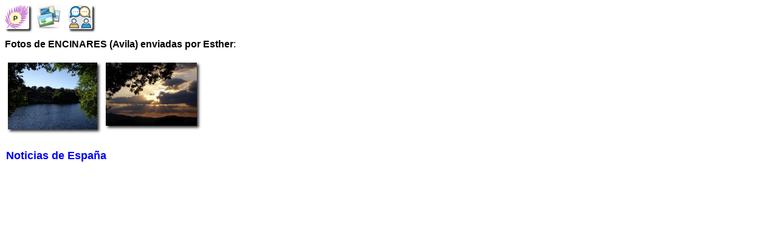

--- FILE ---
content_type: text/html; charset=utf-8
request_url: https://www.google.com/recaptcha/api2/aframe
body_size: 268
content:
<!DOCTYPE HTML><html><head><meta http-equiv="content-type" content="text/html; charset=UTF-8"></head><body><script nonce="XlkW0GM4ygB9Ss2padYAzw">/** Anti-fraud and anti-abuse applications only. See google.com/recaptcha */ try{var clients={'sodar':'https://pagead2.googlesyndication.com/pagead/sodar?'};window.addEventListener("message",function(a){try{if(a.source===window.parent){var b=JSON.parse(a.data);var c=clients[b['id']];if(c){var d=document.createElement('img');d.src=c+b['params']+'&rc='+(localStorage.getItem("rc::a")?sessionStorage.getItem("rc::b"):"");window.document.body.appendChild(d);sessionStorage.setItem("rc::e",parseInt(sessionStorage.getItem("rc::e")||0)+1);localStorage.setItem("rc::h",'1767626960551');}}}catch(b){}});window.parent.postMessage("_grecaptcha_ready", "*");}catch(b){}</script></body></html>